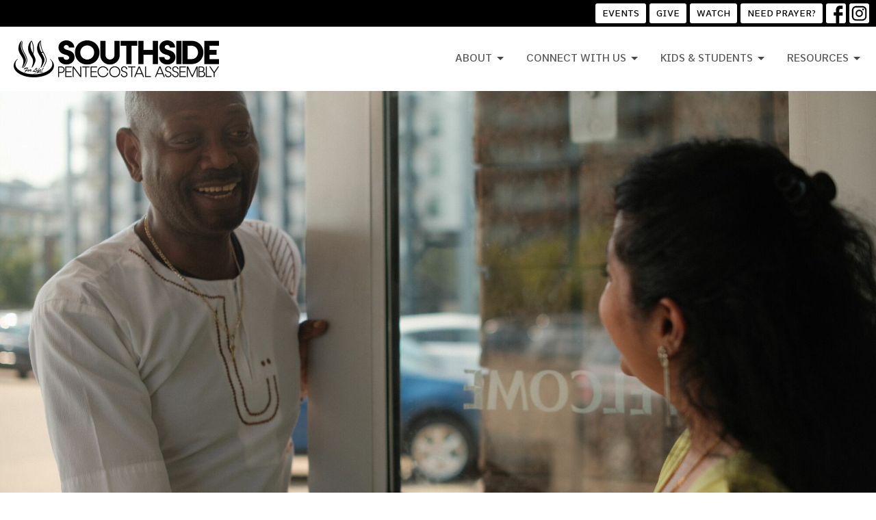

--- FILE ---
content_type: text/html; charset=utf-8
request_url: https://www.spaforlife.com/programs/together
body_size: 40986
content:
<!DOCTYPE html>
<html lang="en">
  <head>
  <meta charset="UTF-8">
  <meta content="IE=edge,chrome=1" http-equiv="X-UA-Compatible"/>
  <meta content="width=device-width, initial-scale=1.0" name="viewport"/>
  <meta content="Southside Pentecostal Assembly" name="author"/>
  <title>
    Together | Southside Pentecostal Assembly
  </title>
  
  
    <meta name="robots" content="index,follow" />
  <script src="https://js.churchcenter.com/modal/v1"></script>
<script async id="dce-embeddable-script" src="https://cdn.my.display.church/widgets/loader.min.js"></script>
  
  <link href="https://dq5pwpg1q8ru0.cloudfront.net/2024/09/20/18/17/40/c967e061-7629-45cc-b710-7afa2c2cb86a/SPA%20Logo%20Dark.png" rel="shortcut icon" type="image/x-icon" />
  <meta name="csrf-param" content="authenticity_token" />
<meta name="csrf-token" content="CggP2t4i62EM+A1X60ckPjJCxHJ/Ulzfjd+9U7pM42dnVSdwVdL+R4GWBcuw2yLKo1oB1e6Gr4h9E1FLf+M9ew==" />

  <link rel="preconnect" href="https://fonts.gstatic.com/" crossorigin>
  <link rel="preload" href="/fonts/fontawesome/webfont.woff?v=3.2.1" as="font" type="font/woff" crossorigin>

  <link rel="stylesheet" media="all" href="/themes/stylesheet.css?timestamp=2026-01-21+11%3A13%3A34+-0700" />
  <link rel="stylesheet" media="print" href="https://dq5pwpg1q8ru0.cloudfront.net/assets/print-c1b49d74baf454d41a08041bb7881e34979fe0b297fba593578d70ec8cc515fd.css" />

	<link href="https://fonts.googleapis.com/css?family=Comme:100,200,300,regular,500,600,700,800,900|Comme:100,200,300,regular,500,600,700,800,900&amp;display=swap" rel="stylesheet" type="text/css" async="async" />
  

  <script src="https://dq5pwpg1q8ru0.cloudfront.net/assets/application-baedfe927b756976bd996cb2c71963c5d82c94e444650affbb4162574b24b761.js"></script>
  <script src="https://dq5pwpg1q8ru0.cloudfront.net/packs/js/application-48235911dc1b5b550236.js"></script>
  <script src="https://cdnjs.cloudflare.com/ajax/libs/handlebars.js/4.7.7/handlebars.min.js" defer="defer"></script>


  <!--[if lt IE 9]>
  <script src="https://dq5pwpg1q8ru0.cloudfront.net/javascripts/html5shiv.js"></script>
  <script src="https://dq5pwpg1q8ru0.cloudfront.net/javascripts/respond.min.js"></script>
  <![endif]-->


      <script>
        var _gaq = _gaq || [];
        _gaq.push(['_setAccount', 'UA-63394747-23']);
        _gaq.push(['_trackPageview']);

          // rollup tracker
          _gaq.push(['rollupTracker._setAccount','UA-18858190-52']);
          _gaq.push(['rollupTracker._trackPageview']);

        (function() {
          var ga = document.createElement('script'); ga.type = 'text/javascript'; ga.async = true;
          ga.src = ('https:' == document.location.protocol ? 'https://ssl' : 'http://www') + '.google-analytics.com/ga.js';
          var s = document.getElementsByTagName('script')[0]; s.parentNode.insertBefore(ga, s);
        })();
      </script>


  


</head>

  <body class="body_together body_program_57 scroll-to-anchor  Together   relative d-flex flex-column">
      <div class="d-flex ">
        <div class="site-content-container">
    

  <div class="system">
  </div>

  <div id="top-menus-container">
    <div id="top-menus">
  <div id="alert-container">
  </div>


  <div class="js-menus   bg-none z-index-navbar">
      <nav class="header-layout-topbar relative px-1 bg-primary  %>">
    <div class="pos pos-cover bg-primary " style=""></div>
    <ul class="topbar-nav topbar-right ">


        <li class="mr-auto">
          
        </li>






          <li class="topbar-menu-item hidden-xs">
              <a class="btn btn-primary-counter btn-sm" href="/events">EVENTS</a>
          </li>

          <li class="topbar-menu-item hidden-xs">
              <a class="btn btn-primary-counter btn-sm" href="/pages/giving">GIVE</a>
          </li>

          <li class="topbar-menu-item hidden-xs">
              <a class="btn btn-primary-counter btn-sm" href="/watch">WATCH</a>
          </li>

          <li class="topbar-menu-item hidden-xs">
              <a class="btn btn-primary-counter btn-sm" href="https://spaforlife.churchcenter.com/people/forms/930694?open-in-church-center-modal=true">NEED PRAYER?</a>
          </li>



          
  <li class="social-icon-list-item ">
    <a class="svg-link social-icon-link" target="_blank" href="https://www.facebook.com/southsideyeg">
      <svg xmlns="http://www.w3.org/2000/svg" xmlns:xlink="http://www.w3.org/1999/xlink" x="0px" y="0px" width="24" height="24" viewBox="0 0 24 24" style="enable-background:new 0 0 24 24;" xml:space="preserve" class="social-icon-svg "><title>Facebook Icon</title>
<path d="M24,0v24H0V0H24z M20,2.7h-3.3c-2.5,0-4.7,2.1-4.7,4.7v3.3H9.3v4H12V24h4v-9.3h4v-4h-4V8c0-0.8,0.5-1.3,1.3-1.3H20V2.7z"></path>
</svg>

</a>  </li>
  <li class="social-icon-list-item ">
    <a class="svg-link social-icon-link" target="_blank" href="https://www.instagram.com/southside.yeg">
      <svg xmlns="http://www.w3.org/2000/svg" xmlns:xlink="http://www.w3.org/1999/xlink" x="0px" y="0px" width="24" height="24" viewBox="0 0 24 24" style="enable-background:new 0 0 24 24;" xml:space="preserve" class="social-icon-svg "><title>Instagram Icon</title>
<circle cx="12" cy="12" r="2.7"></circle>
<path d="M15.9,4.9H8.1c-1.7,0-3.2,1.5-3.2,3.2V16c0,1.7,1.5,3.2,3.2,3.2H16c1.7,0,3.2-1.5,3.2-3.2V8.1C19.1,6.4,17.6,4.9,15.9,4.9z   M12,16.4c-2.4,0-4.4-2-4.4-4.4s2-4.4,4.4-4.4s4.4,2,4.4,4.4S14.4,16.4,12,16.4z M16.7,8.4c-0.7,0-1.1-0.5-1.1-1.1  c0-0.7,0.5-1.1,1.1-1.1c0.7,0,1.1,0.5,1.1,1.1C17.7,8,17.3,8.4,16.7,8.4z"></path>
<path d="M24,0H0v24h24V0z M20.9,15.7c0,2.8-2.3,5.2-5.2,5.2H8.3c-2.8,0-5.2-2.3-5.2-5.2V8.3c0-2.8,2.3-5.2,5.2-5.2h7.5  c2.8,0,5.2,2.3,5.2,5.2C20.9,8.3,20.9,15.7,20.9,15.7z"></path>
</svg>

</a>  </li>


    </ul>
  </nav>

    <div id="main-menu-container">
      <div class="sticky-navbar-placeholder" style="display: none;"></div>


<nav id="main_menu" class="relative bg-default bg-none p-2 p-md-3">
  <div class="bg-default pos pos-cover js-main-menu-background-opacity" style="opacity:1.0;"></div>
  <div class="d-md-flex flex-wrap ">
    <div class="relative d-flex d-md-block mr-md-3 flex-shrink-0">
      

    <a class="main-menu-logo main-menu-rycroft-logo " href="/">
      <img alt="Southside Pentecostal Assembly" class="logo-size-default" src="https://dq5pwpg1q8ru0.cloudfront.net/2024/09/20/18/17/38/70b040bd-1d43-4d6e-ad55-84eadb4c21d7/WORDMARK%20DARK.png" />
</a>


        <button type="button" class="btn bg-none p-1 border-0 main-menu-hidden-md ml-auto collapsed pr-0" data-toggle="collapse" data-target="#main_menu_collapse" aria-expanded="false">
    <span class="sr-only">Toggle navigation</span>
    <span class="svg-link">
      <svg xmlns="http://www.w3.org/2000/svg" height="24" viewBox="0 0 24 24" width="24">
    <path d="M0 0h24v24H0z" fill="none"></path>
    <path d="M3 18h18v-2H3v2zm0-5h18v-2H3v2zm0-7v2h18V6H3z"></path>
</svg>
 Menu
    </span>
  </button>

    </div>

    <div class="collapse main-menu-collapse-md ml-auto text-center" id="main_menu_collapse">
      <ul class="main-menu-list main-menu-rycroft-list align-items-md-center">
          
   <!-- Hide if no submenus shown to user -->

    <li class="dropdown menu-item">
      <a href="#" class="menu-link svg-link" data-toggle="dropdown">
        About<svg xmlns="http://www.w3.org/2000/svg" height="20" viewBox="0 0 20 20" width="20" class="inline-svg">
    <path d="M7 7l5 5 5-5z"></path>
    <path d="M0 0h20v20H0z" fill="none"></path>
</svg>

      </a>
      <ul class="dropdown-menu  bg-default" role="menu">
          <li class="i_m_new_menu_item_0 dropdown-item">
              <a class="dropdown-link" href="/pages/im-new">I&#39;m New</a>
          </li>
          <li class="who_we_are_menu_item_0 dropdown-item">
              <a class="dropdown-link" href="/pages/who-we-are">Who We Are</a>
          </li>
          <li class="what_we_believe_menu_item_0 dropdown-item">
              <a class="dropdown-link" href="/what-we-believe">What We Believe</a>
          </li>
          <li class="meet_our_team_menu_item_0 dropdown-item">
              <a class="dropdown-link" href="/staff">Meet Our Team</a>
          </li>
          <li class="contact_menu_item_0 dropdown-item">
              <a class="dropdown-link" href="/contact">Contact</a>
          </li>
      </ul>
    </li>



          
   <!-- Hide if no submenus shown to user -->

    <li class="dropdown menu-item">
      <a href="#" class="menu-link svg-link" data-toggle="dropdown">
        Connect With Us<svg xmlns="http://www.w3.org/2000/svg" height="20" viewBox="0 0 20 20" width="20" class="inline-svg">
    <path d="M7 7l5 5 5-5z"></path>
    <path d="M0 0h20v20H0z" fill="none"></path>
</svg>

      </a>
      <ul class="dropdown-menu  bg-default" role="menu">
          <li class="next_steps_menu_item_1 dropdown-item">
              <a class="dropdown-link" href="/collections/next-steps">Next Steps</a>
          </li>
          <li class="life_groups_menu_item_1 dropdown-item">
              <a class="dropdown-link" href="/programs/life-groups">Life Groups</a>
          </li>
          <li class="worship_production_menu_item_1 dropdown-item">
              <a class="dropdown-link" href="/programs/worship-and-creative-arts">Worship &amp; Production</a>
          </li>
          <li class="together_menu_item_1 dropdown-item">
              <a class="dropdown-link" href="/programs/together">Together</a>
          </li>
      </ul>
    </li>



          
   <!-- Hide if no submenus shown to user -->

    <li class="dropdown menu-item">
      <a href="#" class="menu-link svg-link" data-toggle="dropdown">
        Kids &amp; Students<svg xmlns="http://www.w3.org/2000/svg" height="20" viewBox="0 0 20 20" width="20" class="inline-svg">
    <path d="M7 7l5 5 5-5z"></path>
    <path d="M0 0h20v20H0z" fill="none"></path>
</svg>

      </a>
      <ul class="dropdown-menu  bg-default" role="menu">
          <li class="kids_menu_item_2 dropdown-item">
              <a class="dropdown-link" href="https://www.spaforlife.com/kids">Kids</a>
          </li>
          <li class="youth_menu_item_2 dropdown-item">
              <a class="dropdown-link" href="https://www.spaforlife.com/pages/spa-youth-young-adults">Youth</a>
          </li>
          <li class="young_adults_menu_item_2 dropdown-item">
              <a class="dropdown-link" href="/pages/young-adults">Young Adults</a>
          </li>
      </ul>
    </li>



          
   <!-- Hide if no submenus shown to user -->

    <li class="dropdown menu-item">
      <a href="#" class="menu-link svg-link" data-toggle="dropdown">
        Resources<svg xmlns="http://www.w3.org/2000/svg" height="20" viewBox="0 0 20 20" width="20" class="inline-svg">
    <path d="M7 7l5 5 5-5z"></path>
    <path d="M0 0h20v20H0z" fill="none"></path>
</svg>

      </a>
      <ul class="dropdown-menu dropdown-menu-right bg-default" role="menu">
          <li class="sermons_menu_item_3 dropdown-item">
              <a class="dropdown-link" href="/series">Sermons</a>
          </li>
          <li class="events_menu_item_3 dropdown-item">
              <a class="dropdown-link" href="/events">Events</a>
          </li>
          <li class="daily_devotional_menu_item_3 dropdown-item">
              <a class="dropdown-link" href="/pages/daily-devotional">Daily Devotional</a>
          </li>
          <li class="missions_menu_item_3 dropdown-item">
              <a class="dropdown-link" href="/missions">Missions</a>
          </li>
      </ul>
    </li>



      </ul>
        <ul class="main-menu-list main-menu-subnav">
            <li class="menu-item-divider"></li>
    
  <li class="menu-item ">
      <a class="menu-link " href="/events">EVENTS</a>
  </li>


    
  <li class="menu-item ">
      <a class="menu-link " href="/pages/giving">GIVE</a>
  </li>


    
  <li class="menu-item ">
      <a class="menu-link " href="/watch">WATCH</a>
  </li>


    
  <li class="menu-item ">
      <a class="menu-link " href="https://spaforlife.churchcenter.com/people/forms/930694?open-in-church-center-modal=true">NEED PRAYER?</a>
  </li>





        </ul>
    </div>
  </div>
</nav>

    </div>
  </div>
</div>

  </div>

  <div id="header-container" class="relative">
    <div id="header" class="header relative bg-cover bg-none w-100
            
            d-flex
            py-3 py-md-5
             topbar-offset
            bg-default"
     style="background-image:url(&#39;https://dq5pwpg1q8ru0.cloudfront.net/2025/03/16/20/18/15/080f8f07-45e5-4257-8f63-0c0baf852fe5/CONNECT.JPG&#39;); background-position: center; min-height: 100vh;">
  
  

<div id="page-header-overlay" class="bg-default pos pos-cover" style="opacity:0.0;" data-header-opacity="0.0"></div>
  
  
  <!--<div class="pos pos-b-1 pos-l-1">
    <button class="js-play-video-button p-2 bg-none border-0 d-none" style="opacity: 0.5;">
    </button>
    <button class="js-pause-video-button p-2 bg-none border-0 d-none" style="opacity: 0.5;">
    </button>
    <div class="js-loading-video-button">
      <div class="d-flex p-2" style="opacity: 0.5;">
      </div>
    </div>
  </div>-->

</div>



  </div>

  <main role="main" class="content flex-grow-1  program_57 clearfix m-0 p-0">
    



  

<div>
    <div id="top-blocks-wrapper">
      
    </div>

    <div id="page_content" class="relative ">
      <div class="container">
        

  <div class="program-page">
    <div class="row">
      <div class="col-md-4 sidebar" style="min-height: 0;">
        

        
      </div>

      <div class="col-md-8 col-md-offset-2" style="min-height: 0;">


        


        



      </div>
    </div>
  </div>

      </div>
    </div>

  <div id="bottom-blocks-wrapper">
        <div id="block-963"
  class="relative block-wrapper  "
  data-block="963" data-order-path="/blocks/963/block_elements/order"
  data-user-order-path="/blocks/963/block_elements/order_users">
    <div class="js-block-container ">
      <div class="bg-secondary relative bg-none overflow-hidden js-block-background js-block-height" style="min-height: 50vh;">

          <!-- Background Videos -->
  <!-- Background Image -->
  <div class="bg-cover pos pos-0 js-block-background-photo " style=""></div>

<!-- Opacity Overlay -->
<div class="bg-secondary pos pos-cover js-block-background js-block-opacity" style="opacity: 1.0;" data-block-overlay></div>


            <div class="inner-block-wrapper">
              <div class="row-flex text-center">
  <div class="block-sortable col-sm-12 d-flex flex-column js-block-height js-block-adjust-padding py-md-3 px-lg-10" style="min-height: 50vh;">
    <div class="my-auto mx-5">


        <div id="block_element_432" class="sortable-item mb-6 pl-1">
            <div class="h2 font-def-heading1">
              Ready to explore what you could do?
            </div>
            <div class="body accent-color text-default">
              <p>Sign up now and see what God can do through you.</p>
            </div>
              <a class="mt-3 js-block-btn-one z-index-100 btn btn-default btn-light btn-lg " target="_blank" href="https://spaforlife.churchcenter.com/people/forms/412299">CLICK HERE FOR MORE INFO ON SERVE TEAMS</a>

        </div>

    </div>
  </div>
</div>

            </div>
      </div>

    </div>
  </div>
  <div id="block-962"
  class="relative block-wrapper  "
  data-block="962" data-order-path="/blocks/962/block_elements/order"
  data-user-order-path="/blocks/962/block_elements/order_users">
    <div class="js-block-container ">
      <div class="bg-default relative bg-none overflow-hidden js-block-background js-block-height" style="min-height: 45vh;">

          <!-- Background Videos -->
  <!-- Background Image -->
  <div class="bg-cover pos pos-0 js-block-background-photo " style=""></div>

<!-- Opacity Overlay -->
<div class="bg-default pos pos-cover js-block-background js-block-opacity" style="opacity: 0.0;" data-block-overlay></div>


            <div class="inner-block-wrapper">
              <div class="d-flex align-items-center text-center py-sm-5 px-sm-5 js-block-adjust-padding py-md-3 px-md-10 js-block-height" style="min-height: 45vh;">
  <div class="container relative">
      <h2 class="font-def-heading2">
        Join Our Team. Gain a Family. 
      </h2>
      <h4 class="font-def-body2">
        The Together program is the best way to get involved at SPA. Whether it’s welcoming guests at the front door or serving with our production team, we’ll help you find the perfect place for you so you can start serving together with others.
      </h4>


    <div class="row block-sortable d-flex flex-wrap">
        <div id="block_element_429" class="col-lg-4 col-md-6 col-sm-6 col-xs-12 pt-5 sortable-item d-flex flex-column center-block">
          <div class="relative">
            <a href='https://spaforlife.churchcenter.com/people/forms/412299' class='d-block image-link-element-link' target='_blank'>
              <div class="bg-cover center-block d-flex align-items-center justify-content-center js-block-content-image block-image-md-pt " style="background-image:url(&#39;https://dq5pwpg1q8ru0.cloudfront.net/2022/09/21/15/12/04/6df3e823-47c8-48ea-a776-c49bb376c067/Larry_Kozak_Door.jpg&#39;); background-position:center 20%;"></div>
                <div class="h3 font-def-subheading1">
                  Guest Services
                </div>
                <div class="lead text-size-reset text-default font-def-body1">
                  <div>Be the first to welcome guests as soon as they arrive, answer any questions people might have, help find the best seats available, and pray with those who just made the most important decision of their lives: accepting Christ.</div>
                </div>
            </a>
          </div>
        </div>
        <div id="block_element_430" class="col-lg-4 col-md-6 col-sm-6 col-xs-12 pt-5 sortable-item d-flex flex-column center-block">
          <div class="relative">
            <a href='https://spaforlife.churchcenter.com/people/forms/412299' class='d-block image-link-element-link' target='_blank'>
              <div class="bg-cover center-block d-flex align-items-center justify-content-center js-block-content-image block-image-md-pt " style="background-image:url(&#39;https://dq5pwpg1q8ru0.cloudfront.net/2022/09/21/15/11/51/4e746b8c-afbc-4627-b9aa-ca5aaf78f452/IMG_6069.jpg&#39;); background-position:center;"></div>
                <div class="h3 font-def-subheading1">
                  Production
                </div>
                <div class="lead text-size-reset text-default font-def-body1">
                  <div>Help create an atmosphere where people can experience the presence of God. Operate cameras, lights, screens, and sound to support the Gospel being presented on stage. No experience is required.</div>
                </div>
            </a>
          </div>
        </div>
        <div id="block_element_431" class="col-lg-4 col-md-6 col-sm-6 col-xs-12 pt-5 sortable-item d-flex flex-column center-block">
          <div class="relative">
            <a href='https://spaforlife.churchcenter.com/people/forms/412299' class='d-block image-link-element-link' target='_blank'>
              <div class="bg-cover center-block d-flex align-items-center justify-content-center js-block-content-image block-image-md-pt " style="background-image:url(&#39;https://dq5pwpg1q8ru0.cloudfront.net/2022/09/21/15/11/33/e8252125-93fa-46ed-abf0-ab4da251d34f/IMG_6064.jpg&#39;); background-position:center;"></div>
                <div class="h3 font-def-subheading1">
                  Worship
                </div>
                <div class="lead text-size-reset text-default font-def-body1">
                  <div>Every weekend, our church is led by talented and committed musicians who make up our worship teams. These teams serve the mission of our church by creating an atmosphere that helps people experience God&rsquo;s presence.</div>
                </div>
            </a>
          </div>
        </div>
    </div>
  </div>
</div>

            </div>
      </div>

    </div>
  </div>
  <div id="block-964"
  class="relative block-wrapper  "
  data-block="964" data-order-path="/blocks/964/block_elements/order"
  data-user-order-path="/blocks/964/block_elements/order_users">
    <div class="js-block-container ">
      <div class="bg-default relative bg-none overflow-hidden js-block-background js-block-height" style="min-height: 45vh;">

          <!-- Background Videos -->
  <!-- Background Image -->
  <div class="bg-cover pos pos-0 js-block-background-photo " style=""></div>

<!-- Opacity Overlay -->
<div class="bg-default pos pos-cover js-block-background js-block-opacity" style="opacity: 1.0;" data-block-overlay></div>


            <div class="inner-block-wrapper">
              <div class="d-flex align-items-center text-center py-sm-5 px-sm-5 js-block-adjust-padding py-md-3 px-md-10 js-block-height" style="min-height: 45vh;">
  <div class="container relative">


    <div class="row block-sortable d-flex flex-wrap">
        <div id="block_element_462" class="col-lg-4 col-md-6 col-sm-6 col-xs-12 pt-5 sortable-item d-flex flex-column center-block">
          <div class="relative">
            <a href='https://spaforlife.churchcenter.com/people/forms/412299' class='d-block image-link-element-link' target='_self'>
              <div class="bg-cover center-block d-flex align-items-center justify-content-center js-block-content-image block-image-md-pt " style="background-image:url(&#39;https://dq5pwpg1q8ru0.cloudfront.net/2025/03/13/22/50/38/5ff965b7-aa95-4c28-8ad6-a4619c372f4c/Screen%20Shot%202025-03-13%20at%204.40.33%20PM.png&#39;); background-position:center;"></div>
                <div class="h3 font-def-subheading1">
                  Kids
                </div>
                <div class="lead text-size-reset text-default font-def-body1">
                  <div>Work directly with kids and provide the best experience possible for parents.</div>
                </div>
            </a>
          </div>
        </div>
        <div id="block_element_434" class="col-lg-4 col-md-6 col-sm-6 col-xs-12 pt-5 sortable-item d-flex flex-column center-block">
          <div class="relative">
            <a href='https://spaforlife.churchcenter.com/people/forms/412299' class='d-block image-link-element-link' target='_blank'>
              <div class="bg-cover center-block d-flex align-items-center justify-content-center js-block-content-image block-image-md-pt " style="background-image:url(&#39;https://dq5pwpg1q8ru0.cloudfront.net/2025/03/13/22/49/43/267a91ed-4410-4c5c-b29e-9108db977447/20240908-DSCF2668-2.jpg&#39;); background-position:center;"></div>
                <div class="h3 font-def-subheading1">
                  Youth &amp; Young Adults
                </div>
                <div class="lead text-size-reset text-default font-def-body1">
                  <div>Work directly with youth and young adults through events and group activities or work behind the scenes to provide the best experience possible for youth and parents.</div>
                </div>
            </a>
          </div>
        </div>
        <div id="block_element_435" class="col-lg-4 col-md-6 col-sm-6 col-xs-12 pt-5 sortable-item d-flex flex-column center-block">
          <div class="relative">
            <a href='https://spaforlife.churchcenter.com/people/forms/412299' class='d-block image-link-element-link' target='_blank'>
              <div class="bg-cover center-block d-flex align-items-center justify-content-center js-block-content-image block-image-md-pt " style="background-image:url(&#39;https://dq5pwpg1q8ru0.cloudfront.net/2025/03/13/22/48/52/49553bb9-f3a3-4474-8bb1-86c4c760338b/Life%20Groups.png&#39;); background-position:center;"></div>
                <div class="h3 font-def-subheading1">
                  Life Groups
                </div>
                <div class="lead text-size-reset text-default font-def-body1">
                  <div>As a Life Group leader, you&rsquo;ll have the opportunity to help people establish connections with others and encourage one another by praying for each other.</div>
                </div>
            </a>
          </div>
        </div>
    </div>
  </div>
</div>

            </div>
      </div>

    </div>
  </div>

  </div>
</div>

  
  


  </main>


  <div class="footer footer-sayward bg-none bg-primary-counter">
  <div class="bg-footer pt-3" style=" min-height: 0vh;">
    <div class="bg-primary-counter pos pos-cover" style="opacity:1.0;"></div>
    <div class="relative container">
      <div class="d-sm-flex row">
          <div class="col-sm-4 col-md-3 pr-5 text-center text-sm-left">
            
            
  <div class="mb-3 footer-text">
    <p><strong><a href="https://www.spaforlife.com/programs/spa-kids">KIDZ</a></strong></p>
<p><strong><a href="https://www.spaforlife.com/pages/spa-youth-young-adults">YOUTH</a></strong></p>
<p><strong><a href="https://www.spaforlife.com/pages/spa-youth-young-adults">YOUNG ADULTS</a></strong></p>
<p><strong><a href="https://www.spaforlife.com/programs/worship-and-creative-arts">WORSHIP</a></strong></p>
<p><strong><a href="https://www.spaforlife.com/programs/worship-and-creative-arts">CREATIVE ARTS</a></strong></p>
<p><strong><a href="https://www.spaforlife.com/pages/list-of-ministries">&gt; FULL LIST OF MINISTRIES &lt;</a><br /></strong></p>
  </div>

          </div>
        <div class="col-sm-8 col-md-9">
              <ul class="list-unstyled d-sm-flex flex-wrap footer-main-menu">
                
  
    <h2 class="d-none"></h2>
    
        
   <!-- Hide if no submenus shown to user -->

    <li class="dropdown menu-item list-mr-4 mb-sm-3">
      <a href="#" class="svg-link" data-toggle="dropdown">
        About<svg xmlns="http://www.w3.org/2000/svg" height="20" viewBox="0 0 20 20" width="20" class="inline-svg">
    <path d="M7 7l5 5 5-5z"></path>
    <path d="M0 0h20v20H0z" fill="none"></path>
</svg>

      </a>
      <ul class="dropdown-menu  bg-primary-counter" role="menu">
          <li class="i_m_new_menu_item_0 dropdown-item">
              <a class="dropdown-link" href="/pages/im-new">I&#39;m New</a>
          </li>
          <li class="who_we_are_menu_item_0 dropdown-item">
              <a class="dropdown-link" href="/pages/who-we-are">Who We Are</a>
          </li>
          <li class="what_we_believe_menu_item_0 dropdown-item">
              <a class="dropdown-link" href="/what-we-believe">What We Believe</a>
          </li>
          <li class="meet_our_team_menu_item_0 dropdown-item">
              <a class="dropdown-link" href="/staff">Meet Our Team</a>
          </li>
          <li class="contact_menu_item_0 dropdown-item">
              <a class="dropdown-link" href="/contact">Contact</a>
          </li>
      </ul>
    </li>


        
   <!-- Hide if no submenus shown to user -->

    <li class="dropdown menu-item list-mr-4 mb-sm-3">
      <a href="#" class="svg-link" data-toggle="dropdown">
        Connect With Us<svg xmlns="http://www.w3.org/2000/svg" height="20" viewBox="0 0 20 20" width="20" class="inline-svg">
    <path d="M7 7l5 5 5-5z"></path>
    <path d="M0 0h20v20H0z" fill="none"></path>
</svg>

      </a>
      <ul class="dropdown-menu  bg-primary-counter" role="menu">
          <li class="next_steps_menu_item_1 dropdown-item">
              <a class="dropdown-link" href="/collections/next-steps">Next Steps</a>
          </li>
          <li class="life_groups_menu_item_1 dropdown-item">
              <a class="dropdown-link" href="/programs/life-groups">Life Groups</a>
          </li>
          <li class="worship_production_menu_item_1 dropdown-item">
              <a class="dropdown-link" href="/programs/worship-and-creative-arts">Worship &amp; Production</a>
          </li>
          <li class="together_menu_item_1 dropdown-item">
              <a class="dropdown-link" href="/programs/together">Together</a>
          </li>
      </ul>
    </li>


        
   <!-- Hide if no submenus shown to user -->

    <li class="dropdown menu-item list-mr-4 mb-sm-3">
      <a href="#" class="svg-link" data-toggle="dropdown">
        Kids &amp; Students<svg xmlns="http://www.w3.org/2000/svg" height="20" viewBox="0 0 20 20" width="20" class="inline-svg">
    <path d="M7 7l5 5 5-5z"></path>
    <path d="M0 0h20v20H0z" fill="none"></path>
</svg>

      </a>
      <ul class="dropdown-menu  bg-primary-counter" role="menu">
          <li class="kids_menu_item_2 dropdown-item">
              <a class="dropdown-link" href="https://www.spaforlife.com/kids">Kids</a>
          </li>
          <li class="youth_menu_item_2 dropdown-item">
              <a class="dropdown-link" href="https://www.spaforlife.com/pages/spa-youth-young-adults">Youth</a>
          </li>
          <li class="young_adults_menu_item_2 dropdown-item">
              <a class="dropdown-link" href="/pages/young-adults">Young Adults</a>
          </li>
      </ul>
    </li>


        
   <!-- Hide if no submenus shown to user -->

    <li class="dropdown menu-item list-mr-4 mb-sm-3">
      <a href="#" class="svg-link" data-toggle="dropdown">
        Resources<svg xmlns="http://www.w3.org/2000/svg" height="20" viewBox="0 0 20 20" width="20" class="inline-svg">
    <path d="M7 7l5 5 5-5z"></path>
    <path d="M0 0h20v20H0z" fill="none"></path>
</svg>

      </a>
      <ul class="dropdown-menu dropdown-menu-right bg-primary-counter" role="menu">
          <li class="sermons_menu_item_3 dropdown-item">
              <a class="dropdown-link" href="/series">Sermons</a>
          </li>
          <li class="events_menu_item_3 dropdown-item">
              <a class="dropdown-link" href="/events">Events</a>
          </li>
          <li class="daily_devotional_menu_item_3 dropdown-item">
              <a class="dropdown-link" href="/pages/daily-devotional">Daily Devotional</a>
          </li>
          <li class="missions_menu_item_3 dropdown-item">
              <a class="dropdown-link" href="/missions">Missions</a>
          </li>
      </ul>
    </li>


    
  

                
  
    <h2 class="d-none"></h2>
    
    
  

              </ul>
              <hr class="footer-main-menu-hr">
          <div class="d-sm-flex row flex-wrap">
              

              
            
  <div class="col-sm-6 col-md-4 col-lg-3 mb-5">
    <ul class="list-unstyled mb-0 ">
        <li class="mb-2">
            <h2 class="footer-heading ">Southside Pentecostal Assembly</h2>
          <div class="footer-text">
            2821 109 Street
              <br/>
              Edmonton, AB
              <br/>
              T6J 6B7 
              <br/>
              <a target="_blank" href="https://www.google.ca/maps?q=Southside%20Pentecostal%20Assembly,%202821%20109%20Street,%20Edmonton,%20T6J%206B7,%20AB">View on Google Maps</a>
          </div>
        </li>
    </ul>
  </div>

            
  <div class="col-sm-6 col-md-4 col-lg-3 mb-5">
    <h2 class="footer-heading ">Office Hours</h2>
    <div class="footer-text mb-3">
      <p>Monday to Friday
<br />8:30 AM - 4:30 PM</p>
    </div>
  </div>

            
  <div class="col-sm-6 col-md-4 col-lg-3 mb-5">
    <h2 class="footer-heading ">Contact</h2>

    <ul class="list-unstyled footer-text ">
        <li class="mt-1 d-sm-flex">
          <span class="footer-item-label mr-1"> Phone: </span><a href="tel:1-780-435-6611">780-435-6611</a>
        </li>

        <li class="mt-1 d-sm-flex">
          
          <span class="footer-item-label mr-1"><span class="translation_missing" title="translation missing: en.ui.email">Email</span>: </span><a encode="javascript" class="truncate" href="mailto:reception@spaforlife.com">reception@spaforlife.com</a>
        </li>
    </ul>
  </div>

          </div>
            
        </div>
      </div>
      

  <div class="mb-3">
    <h2 class="footer-heading d-none">&nbsp;</h2>
    <ul class="list-unstyled d-flex mb-0 justify-content-center justify-content-sm-start">
      
  <li class="social-icon-list-item list-mr-3 rounded-sm overflow-hidden d-flex">
    <a class="svg-link social-icon-link" target="_blank" href="https://www.facebook.com/southsideyeg">
      <svg xmlns="http://www.w3.org/2000/svg" xmlns:xlink="http://www.w3.org/1999/xlink" x="0px" y="0px" width="24" height="24" viewBox="0 0 24 24" style="enable-background:new 0 0 24 24;" xml:space="preserve" class="social-icon-svg footer-social-icon"><title>Facebook Icon</title>
<path d="M24,0v24H0V0H24z M20,2.7h-3.3c-2.5,0-4.7,2.1-4.7,4.7v3.3H9.3v4H12V24h4v-9.3h4v-4h-4V8c0-0.8,0.5-1.3,1.3-1.3H20V2.7z"></path>
</svg>

</a>  </li>
  <li class="social-icon-list-item list-mr-3 rounded-sm overflow-hidden d-flex">
    <a class="svg-link social-icon-link" target="_blank" href="https://www.instagram.com/southside.yeg">
      <svg xmlns="http://www.w3.org/2000/svg" xmlns:xlink="http://www.w3.org/1999/xlink" x="0px" y="0px" width="24" height="24" viewBox="0 0 24 24" style="enable-background:new 0 0 24 24;" xml:space="preserve" class="social-icon-svg footer-social-icon"><title>Instagram Icon</title>
<circle cx="12" cy="12" r="2.7"></circle>
<path d="M15.9,4.9H8.1c-1.7,0-3.2,1.5-3.2,3.2V16c0,1.7,1.5,3.2,3.2,3.2H16c1.7,0,3.2-1.5,3.2-3.2V8.1C19.1,6.4,17.6,4.9,15.9,4.9z   M12,16.4c-2.4,0-4.4-2-4.4-4.4s2-4.4,4.4-4.4s4.4,2,4.4,4.4S14.4,16.4,12,16.4z M16.7,8.4c-0.7,0-1.1-0.5-1.1-1.1  c0-0.7,0.5-1.1,1.1-1.1c0.7,0,1.1,0.5,1.1,1.1C17.7,8,17.3,8.4,16.7,8.4z"></path>
<path d="M24,0H0v24h24V0z M20.9,15.7c0,2.8-2.3,5.2-5.2,5.2H8.3c-2.8,0-5.2-2.3-5.2-5.2V8.3c0-2.8,2.3-5.2,5.2-5.2h7.5  c2.8,0,5.2,2.3,5.2,5.2C20.9,8.3,20.9,15.7,20.9,15.7z"></path>
</svg>

</a>  </li>

    </ul>
  </div>

    </div>
  </div>
  <div class="py-3 bg-primary-counter-tone ">
    <div class="container d-sm-flex align-items-center">
      <div class="small text-center text-sm-left mb-3 mb-sm-0">
&copy; 2026 Southside Pentecostal Assembly. All Rights Reserved.
| 
  <a class="" href="/login">Login</a>

</div>

  <a class="footer-saywarding d-flex align-items-center ml-auto justify-content-center" href="https://get.tithe.ly" target="_blank">
    powered by<svg xmlns="http://www.w3.org/2000/svg" width="80" height="81" viewBox="0 0 294 81" fill="none" class="ml-1">
<g clip-path="url(#clip0)">
<path d="M38.3656 40.6225C45.0944 37.8784 50.0899 31.9318 50.7101 24.956L50.7781 23.4143C50.7781 13.9488 45.9785 5.58065 38.5021 0C31.0257 5.58065 25.9532 13.9988 25.9532 23.4643L26.0212 25.0059C26.6414 31.9817 31.6368 37.8784 38.3656 40.6225Z" fill="white"></path>
<path d="M35.2308 51.6244C34.8587 50.1633 34.2655 48.8742 33.621 47.5402C32.1415 44.5 29.9902 41.85 27.3579 39.7899C23.4914 36.6973 18.4669 34.9805 13.5286 34.9805H0C0.0245386 36.6893 0 38.3986 0 40.1076C0.142852 43.1069 0.881191 46.0521 2.18755 48.7563C3.66709 51.7965 5.81833 54.4464 8.45064 56.5156C12.2576 59.5606 17.1295 61.4979 22.0243 61.4979H35.5127C35.5127 57.8118 35.6847 53.4062 35.2308 51.6244Z" fill="white"></path>
<path d="M42.5478 47.5402C41.9028 48.8742 41.309 50.1633 40.9365 51.6244C40.5802 53.0221 40.6093 56.0341 40.6384 59.047C40.6464 59.8751 40.6544 60.7032 40.6544 61.4979H40.6225V66.1851L40.0583 80.1165H42.5972C42.6269 79.6703 42.6567 79.2172 42.6868 78.759C42.9419 74.8726 43.2209 70.6234 43.7256 67.1399C44.2898 63.2458 48.5577 61.5647 51.6244 61.4979H54.1549C59.0542 61.4979 63.9305 59.5606 67.7409 56.5156C70.3755 54.4464 72.5287 51.7965 74.0096 48.7563C75.3171 46.0521 76.0561 43.1069 76.1991 40.1076C76.1991 39.5379 76.1964 38.9682 76.1937 38.3985C76.1882 37.2591 76.1827 36.1197 76.1991 34.9805H62.6583C57.7156 34.9805 52.6866 36.6973 48.8165 39.7899C46.1819 41.85 44.0287 44.5 42.5478 47.5402Z" fill="white"></path>
<path d="M204.136 62.5399C201.501 62.5399 199.085 62.5399 196.596 62.5399C196.596 58.7859 196.596 55.1055 196.596 51.4987C196.596 49.3641 196.596 47.2294 196.596 45.0948C196.523 41.8561 195.059 39.9423 192.351 39.2798C189.569 38.6173 186.494 39.7951 185.469 42.4449C184.518 44.9476 184.005 47.7447 183.859 50.3946C183.566 54.3694 183.786 58.3442 183.786 62.4662C181.297 62.4662 178.954 62.4662 176.465 62.4662C176.465 48.628 176.465 34.8633 176.465 20.9515C178.881 20.9515 181.224 20.9515 183.786 20.9515C183.786 26.1776 183.786 31.3302 183.786 37.0716C187.373 32.5079 191.765 31.6246 196.67 32.8759C200.842 33.9064 203.697 36.9244 203.99 41.1936C204.356 46.935 204.21 52.6764 204.283 58.4178C204.136 59.7428 204.136 61.0677 204.136 62.5399ZM225.585 32.6551C216.508 31.0357 209.187 36.0411 207.87 44.7268C206.479 54.0014 211.676 61.8774 220.095 62.9079C230.051 64.1592 235.687 58.8595 236.273 53.9277C235.175 53.6333 234.077 53.3389 232.979 53.0445C231.807 52.75 230.636 52.4556 229.538 52.2348C228.001 56.4304 223.975 57.0929 220.827 56.4304C218.411 55.9888 215.41 53.4861 215.41 49.7321C222.511 49.7321 229.684 49.7321 236.858 49.7321C238.396 41.488 233.418 34.0536 225.585 32.6551ZM222.584 38.1757C226.171 38.3229 228.66 40.6047 228.879 44.0643C224.487 44.0643 220.095 44.0643 215.556 44.0643C216.142 40.3839 218.997 38.0285 222.584 38.1757ZM119.586 62.5399C122.294 62.5399 124.857 62.5399 127.565 62.5399C127.565 51.1307 127.565 39.8687 127.565 28.3858C131.738 28.3858 135.764 28.3858 139.79 28.3858C139.79 25.9568 139.79 23.7486 139.79 21.4667C128.883 21.4667 118.049 21.4667 107.288 21.4667C107.288 23.8222 107.288 26.104 107.288 28.4595C111.387 28.4595 115.34 28.4595 119.586 28.4595C119.586 40.0159 119.586 51.2779 119.586 62.5399ZM263.944 35.1578C267.238 43.3282 270.459 51.4987 273.753 59.5955C274.266 60.8469 274.339 61.951 273.753 63.2759C272.436 66.5147 271.191 69.827 269.873 73.3602C272.07 73.3602 273.9 73.2866 275.803 73.3602C277.194 73.4338 277.779 72.9185 278.292 71.6672C282.977 59.4483 287.662 47.1558 292.42 34.9369C292.64 34.3481 292.859 33.6856 293.079 32.8759C290.956 32.8759 289.053 32.9495 287.15 32.8759C285.905 32.8023 285.246 33.1704 284.807 34.4953C282.977 39.427 281.074 44.2851 279.17 49.2168C278.877 49.9529 278.585 50.6154 278.219 51.6459C275.949 45.6101 273.9 39.9423 271.704 34.3481C271.484 33.8328 270.971 33.0231 270.532 33.0231C268.117 32.8759 265.701 32.9495 263.065 32.9495C263.431 33.8328 263.724 34.4953 263.944 35.1578ZM170.755 56.2832C167.608 57.0929 165.631 55.6943 165.338 52.4556C165.192 50.3946 165.265 48.3336 165.265 46.1989C165.265 43.9171 165.265 41.5616 165.265 39.1326C167.9 39.1326 170.243 39.1326 172.585 39.1326C172.585 36.998 172.585 35.0105 172.585 32.8023C170.097 32.8023 167.754 32.8023 165.265 32.8023C165.265 29.858 165.265 27.0609 165.265 24.2638C162.63 24.2638 160.287 24.2638 157.725 24.2638C157.725 27.1345 157.725 29.858 157.725 32.8759C155.968 32.8759 154.431 32.8759 152.82 32.8759C152.82 35.0842 152.82 36.998 152.82 39.2062C154.504 39.2062 156.115 39.2062 157.798 39.2062C157.798 40.1631 157.798 40.8992 157.798 41.6352C157.798 45.7573 157.725 49.8057 157.871 53.9277C158.018 57.9026 159.848 60.9205 163.728 62.3926C166.436 63.3495 169.218 63.3495 172 62.6135C172.439 62.5399 173.025 61.951 173.025 61.6566C172.951 59.7428 172.732 57.829 172.512 55.6943C171.707 55.9152 171.268 56.136 170.755 56.2832ZM253.695 62.5399C256.184 62.5399 258.527 62.5399 260.943 62.5399C260.943 48.628 260.943 34.7897 260.943 20.8779C258.454 20.8779 256.184 20.8779 253.695 20.8779C253.695 34.9369 253.695 48.7016 253.695 62.5399ZM142.865 62.5399C145.354 62.5399 147.696 62.5399 150.039 62.5399C150.039 52.6028 150.039 42.813 150.039 32.9495C147.623 32.9495 145.28 32.9495 142.865 32.9495C142.865 42.9602 142.865 52.75 142.865 62.5399ZM141.767 23.9694C141.84 26.6193 143.816 28.5331 146.452 28.5331C149.16 28.5331 151.137 26.6193 151.137 23.9694C151.21 21.2459 149.16 19.3321 146.378 19.3321C143.67 19.3321 141.693 21.3195 141.767 23.9694ZM248.425 58.4914C248.425 55.8415 246.448 53.9277 243.74 53.9277C241.031 53.9277 239.201 55.8415 239.201 58.565C239.201 61.2885 241.031 63.0551 243.813 63.0551C246.521 63.0551 248.425 61.2149 248.425 58.4914Z" fill="white"></path>
</g>
<defs>
<clipPath id="clip0">
<rect width="293.079" height="80.1165" fill="white"></rect>
</clipPath>
</defs>
</svg>

    <div class="sr-only">
      Website Developed by Tithely
    </div>
  </a>

    </div>
  </div>
</div>




    <script>
    $( function() {
      sticky_navbar();
    });
  </script>

    <div id="giving-widget-script">
        <script src="https://tithe.ly/widget/v3/give.js?3"></script>
  <script>var tw = create_tithely_widget();</script>

    </div>
  <![CDATA[[base64]]]>

  <div id="pyv-pop-up-container">
    
  </div>
</div>

      </div>
    <!-- Modal -->
    <div class="modal fade my-5 system" id="form-modal" tabindex="-1" role="dialog" aria-labelledby="form-modal" data-backdrop="static">
      <div class="modal-dialog modal-lg" role="document">
        <div class="modal-content px-3 py-3">
        </div>
      </div>
    </div>
    <div id="vue-form-modal" class="system"></div>
    
      <div id="pyv-wrapper">
      </div>

  </body>
</html>
